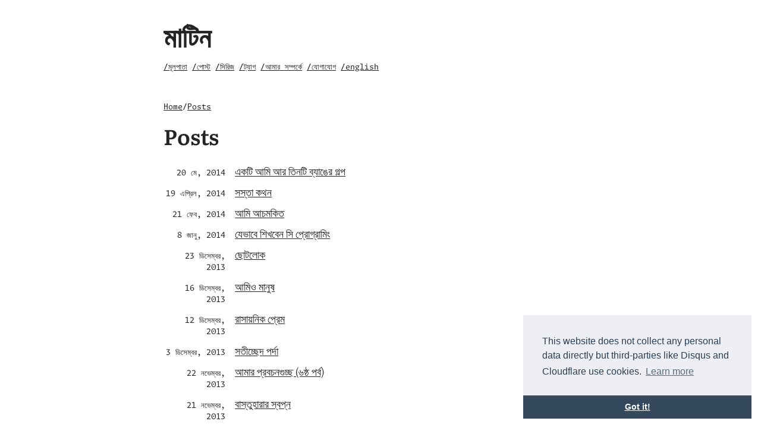

--- FILE ---
content_type: text/html; charset=utf-8
request_url: https://maateen.me/bn/posts/page/4/
body_size: 2472
content:
<!doctype html><html lang=bn dir=ltr><head><meta charset=utf-8><meta name=viewport content="width=device-width,initial-scale=1"><meta name=robots content="index, follow"><meta name=googlebot content="index, follow, max-image-preview:large, max-snippet:-1, max-video-preview:-1"><meta name=generator content="Hugo 0.146.5"><meta name=theme-color content="#ffffff"><meta name=msapplication-TileColor content="#da532c"><meta http-equiv=Content-Security-Policy content="default-src 'self'; script-src 'self' 'unsafe-inline' https://cdn.jsdelivr.net https://www.google-analytics.com https://www.googletagmanager.com; style-src 'self' 'unsafe-inline' https://fonts.googleapis.com https://cdn.jsdelivr.net; font-src 'self' https://fonts.gstatic.com; img-src 'self' data: https:; connect-src 'self' https://www.google-analytics.com;"><meta name=referrer content="strict-origin-when-cross-origin"><meta name=language content="bn"><html lang=bn><link rel=icon type=image/ico href=https://maateen.me/img/favicon/favicon.ico><link rel=icon type=image/png sizes=16x16 href=https://maateen.me/img/favicon/favicon-16x16.png><link rel=icon type=image/png sizes=32x32 href=https://maateen.me/img/favicon/favicon-32x32.png><link rel=icon type=image/png sizes=192x192 href=https://maateen.me/img/favicon/android-chrome-192x192.png><link rel=apple-touch-icon sizes=180x180 href=https://maateen.me/img/favicon/apple-touch-icon.png><link rel=manifest href=https://maateen.me/img/favicon/site.webmanifest><link rel=alternate type=application/rss+xml href=https://maateen.me/bn/posts/index.xml title=মাটিন><meta name=description content="ইঞ্জিনিয়ারিং লীডার, প্লাটফর্ম ম্যানেজার, ডেভঅপস ম্যানেজার"><meta name=dcterms.publisher content="মাটিন"><title>Posts | মাটিন</title>
<link rel=canonical href=https://maateen.me/bn/posts/><meta name=twitter:card content="summary_large_image"><meta name=twitter:title content="Posts"><meta name=twitter:description content="ইঞ্জিনিয়ারিং লীডার, প্লাটফর্ম ম্যানেজার, ডেভঅপস ম্যানেজার"><link rel=dns-prefetch href=//fonts.googleapis.com><link rel=dns-prefetch href=//www.google-analytics.com><link rel=dns-prefetch href=//www.googletagmanager.com><link rel=dns-prefetch href=//cdn.jsdelivr.net><link rel=preconnect href=https://fonts.gstatic.com crossorigin><meta property="og:type" content="article"><meta property="og:title" content="Posts"><meta property="og:description" content="ইঞ্জিনিয়ারিং লীডার, প্লাটফর্ম ম্যানেজার, ডেভঅপস ম্যানেজার"><meta property="og:url" content="https://maateen.me/bn/posts/"><meta property="og:site_name" content="মাটিন"><meta property="og:locale" content="bn"><meta property="og:image" content="https://maateen.me/img/cover.jpg"><meta property="og:image:width" content="1200"><meta property="og:image:height" content="630"><meta property="og:image:alt" content="মাটিন"><script type=application/ld+json>"{\n  \"@context\": \"https://schema.org\",\n  \"@type\": \"CollectionPage\",\n  \"description\": \"ইঞ্জিনিয়ারিং লীডার, প্লাটফর্ম ম্যানেজার, ডেভঅপস ম্যানেজার\",\n  \"inLanguage\": \"bn\",\n  \"isPartOf\": {\n    \"@type\": \"WebSite\",\n    \"name\": \"মাটিন\",\n    \"url\": \"https://maateen.me/\"\n  },\n  \"name\": \"Posts\",\n  \"url\": \"https://maateen.me/bn/posts/\"\n}"</script><script type=application/ld+json>"{\n  \"@context\": \"https://schema.org\",\n  \"@type\": \"BreadcrumbList\",\n  \"itemListElement\": []\n}"</script><script type=application/ld+json>{"@context":"https://schema.org","@type":"Blog","name":"Posts","description":"ইঞ্জিনিয়ারিং লীডার, প্লাটফর্ম ম্যানেজার, ডেভঅপস ম্যানেজার","url":"https:\/\/maateen.me\/bn\/posts\/","author":{"@type":"Person","name":""},"publisher":{"@type":"Organization","name":"মাটিন","url":"https:\/\/maateen.me\/"}}</script><link rel=stylesheet href=/assets/combined.min.56b1873d8852f8a5a109abda36c1bfcde55cb48e5bcbe0d8c934a196a7dc374a.css media=all><link rel=stylesheet type=text/css href=https://cdn.jsdelivr.net/npm/cookieconsent@3/build/cookieconsent.min.css><script src=https://cdn.jsdelivr.net/npm/cookieconsent@3/build/cookieconsent.min.js data-cfasync=false></script></head><body class=auto><div class=content><header><div class=header><h1 class=header-title><a href=https://maateen.me/>মাটিন</a></h1><div class=header-menu><p class=small><a href=/bn/>/মূলপাতা</a></p><p class=small><a href=/bn/posts/>/পোস্ট</a></p><p class=small><a href=/bn/series/>/সিরিজ</a></p><p class=small><a href=/bn/tags/>/ট্যাগ</a></p><p class=small><a href=https://www.linkedin.com/in/maateen/ target=_blank rel="noopener noreferrer">/আমার সম্পর্কে</a></p><p class=small><a href=/contact/>/যোগাযোগ</a></p><p class=small><a href=/>/english</a></p></div></div></header><main class=main><div class=list-container><div class=breadcrumbs><a href=/bn/>Home</a><span class=breadcrumbs-separator>/</span>
<a href=/bn/posts/>Posts</a></div><h1>Posts</h1><div class=post-line><p class=line-date>20 মে, 2014</p><div><p class=line-title><a href=/bn/posts/ekti-ami-ar-tinti-banger-golpo/>একটি আমি আর তিনটি ব্যাঙের গল্প</a></p></div></div><div class=post-line><p class=line-date>19 এপ্রিল, 2014</p><div><p class=line-title><a href=/bn/posts/shoshta-kothon/>সস্তা কথন</a></p></div></div><div class=post-line><p class=line-date>21 ফেব, 2014</p><div><p class=line-title><a href=/bn/posts/ami-achomkito/>আমি আচমকিত</a></p></div></div><div class=post-line><p class=line-date>8 জানু, 2014</p><div><p class=line-title><a href=/bn/posts/how-to-learn-c-programming/>যেভাবে শিখবেন সি প্রোগ্রামিং</a></p></div></div><div class=post-line><p class=line-date>23 ডিসেম্বর, 2013</p><div><p class=line-title><a href=/bn/posts/cotolok/>ছোটলোক</a></p></div></div><div class=post-line><p class=line-date>16 ডিসেম্বর, 2013</p><div><p class=line-title><a href=/bn/posts/amio-manush/>আমিও মানুষ</a></p></div></div><div class=post-line><p class=line-date>12 ডিসেম্বর, 2013</p><div><p class=line-title><a href=/bn/posts/chemical-love/>রাসায়নিক প্রেম</a></p></div></div><div class=post-line><p class=line-date>3 ডিসেম্বর, 2013</p><div><p class=line-title><a href=/bn/posts/soticced-porda/>সতীচ্ছেদ পর্দা</a></p></div></div><div class=post-line><p class=line-date>22 নভেম্বর, 2013</p><div><p class=line-title><a href=/bn/posts/my-proverbs-part-6/>আমার প্রবচনগুচ্ছ (৬ষ্ঠ পর্ব)</a></p></div></div><div class=post-line><p class=line-date>21 নভেম্বর, 2013</p><div><p class=line-title><a href=/bn/posts/bastuharar-shwopno/>বাস্তুহারার স্বপ্ন</a></p></div></div><div class=pagination><div class=pagination-control><a href=https://maateen.me/bn/posts/page/3/>prev</a></div><div class=page-number><p>4/6</p></div><div class=pagination-control><a href=https://maateen.me/bn/posts/page/5/>next</a></div></div></div></main></div><footer><p>© ২০১২ - ২০২৫ · <a href="https://creativecommons.org/licenses/by-nc-nd/4.0/?ref=chooser-v1">CC BY-NC-ND 4.0</a>-এর অধীনে লাইসেন্সকৃত · চালনায় <a href=https://gohugo.io/>Hugo</a> ইঞ্জিন এবং <a href=https://github.com/tomfran/typo>tomfran/typo</a> থীম</p><script src=/js/main.7373359d0dd98995fee8bf969f32ad5e0f08db64dc33dabdd0353ff754fcfc19.js integrity="sha256-c3M1nQ3ZiZX+6L+WnzKtXg8I22TcM9q90DU/91T8/Bk=" crossorigin=anonymous type="d30f118444492c94aef4a788-text/javascript"></script></footer><!-- Cloudflare Pages Analytics --><script defer src='https://static.cloudflareinsights.com/beacon.min.js' data-cf-beacon='{"token": "5c6f1d5261eb43aeac81e9d3a6d83a8d"}' type="d30f118444492c94aef4a788-text/javascript"></script><!-- Cloudflare Pages Analytics --><script src="/cdn-cgi/scripts/7d0fa10a/cloudflare-static/rocket-loader.min.js" data-cf-settings="d30f118444492c94aef4a788-|49" defer></script></body><script src=/js/theme-switch.js type="d30f118444492c94aef4a788-text/javascript"></script><script defer src=/js/copy-code.js type="d30f118444492c94aef4a788-text/javascript"></script></html>

--- FILE ---
content_type: text/css; charset=utf-8
request_url: https://maateen.me/assets/combined.min.56b1873d8852f8a5a109abda36c1bfcde55cb48e5bcbe0d8c934a196a7dc374a.css
body_size: 2789
content:
*,::after,::before{box-sizing:border-box}html{-webkit-tap-highlight-color:transparent;overflow-y:scroll;-webkit-text-size-adjust:100%;text-size-adjust:100%}a,button,body,h1,h2,h3,h4,h5,h6{color:var(--primary)}body{font-family:-apple-system,BlinkMacSystemFont,segoe ui,Roboto,Oxygen,Ubuntu,Cantarell,open sans,helvetica neue,sans-serif;font-size:18px;line-height:1.6;word-break:break-word;background:var(--theme)}article,aside,figcaption,figure,header,hgroup,main,nav,section,table{display:block}h1,h2,h3,h4,h5,h6{line-height:1.2}h1,h2,h3,h4,h5,h6,p{margin-top:0;margin-bottom:0}ul,ol{padding:0}a{text-decoration:none}body,figure,ul{margin:0}table{width:100%;border-collapse:collapse;border-spacing:0;overflow-x:auto;word-break:keep-all}button,input,textarea{padding:0;font:inherit;background:0 0;border:0}input,textarea{outline:0}button,input[type=button],input[type=submit]{cursor:pointer}input:-webkit-autofill,textarea:-webkit-autofill{box-shadow:0 0 0 50px var(--theme)inset}img{display:block;max-width:100%}:root{--main-width:780px;--main-padding:1.4em;--main-padding-bottom:3rem;--caption-padding:calc(.25 * var(--main-padding));--header-top-gap:2rem;--header-bottom-gap:2rem;--header-menu-side-gap:.5rem;--header-menu-top-gap:1rem;--font-body:'Literata', Georgia, Cambria, 'Noto Serif', 'Droif Serif', ui-serif, serif;--font-mono:"Monaspace", ui-monospace, monospace;--h1-margin-top:2rem;--h1-margin-bottom:1.5rem;--h2-margin-top:2rem;--h2-margin-bottom:1.5rem;--hx-margin-top:1.5rem;--hx-margin-bottom:1rem;--p-margin-top:1rem;--p-margin-bottom:1rem;--code-margin-top:2rem;--code-margin-bottom:2rem;--h1-font-size:2em;--h2-font-size:1.8em;--hx-font-size:1.3em;--p-font-size:1em;--p-line-height:1.5em;--caption-font-size:.8em;--li-indent:2rem;--ul-margin-top:1rem;--ul-margin-bottom:1rem;--li-checkbox-size:0.8em;--toc-margin-top:2rem;--toc-margin-bottom:3rem;--code-padding:1.5rem;--code-border-radius:10px;--copy-code-button-border-radius:7px;--social-icons-bottom-margin:3rem;--footer-height:3rem;--content-height:calc(100vh - var(--footer-height));--figure-img-max-height:800px;--table-cell-padding:.5rem;--table-margin-top:2rem;--table-margin-bottom:2rem}@media screen and (max-width:1024px){:root{--main-width:750px;--header-top-gap:1rem;--caption-padding:calc(.25 * var(--main-padding))}}@media screen and (max-width:640px){:root{--header-top-gap:1rem;--social-icons-bottom-margin:0rem;--caption-padding:calc(2 * var(--main-padding))}}.flex{display:flex;flex-wrap:wrap}.flexnowrap{display:flex;flex-wrap:nowrap}.bold{font-weight:700}.italic{font-style:italic}.small{font-size:medium}.monospace{font-family:var(--font-mono)}@font-face{font-family:literata;src:url(/fonts/Literata/Literata-Light.woff2)format('woff2');font-weight:light;font-style:normal;font-display:swap}@font-face{font-family:literata;src:url(/fonts/Literata/Literata-LightItalic.woff2)format('woff2');font-weight:light;font-style:italic;font-display:swap}@font-face{font-family:literata;src:url(/fonts/Literata/Literata-SemiBold.woff2)format('woff2');font-weight:700;font-style:normal;font-display:swap}@font-face{font-family:literata;src:url(/fonts/Literata/Literata-SemiBoldItalic.woff2)format('woff2');font-weight:700;font-style:italic;font-display:swap}@font-face{font-family:monaspace;src:url(/fonts/Monaspace/MonaspaceArgon-Regular.woff)format('woff');font-weight:400;font-style:normal;font-display:swap}@font-face{font-family:monaspace;src:url(/fonts/Monaspace/MonaspaceArgon-SemiBold.woff)format('woff');font-weight:700;font-style:normal;font-display:swap}html{scroll-behavior:smooth}body{font-family:var(--font-body);margin:auto;max-width:var(--main-width);padding-left:var(--main-padding);padding-right:var(--main-padding);color:var(--content-primary);background:var(--background)}.content{min-height:var(--content-height)!important}h1{margin-top:var(--h1-margin-top);margin-bottom:var(--h1-margin-bottom);font-size:var(--h1-font-size)}h2{margin-top:var(--h2-margin-top);margin-bottom:var(--h2-margin-bottom);font-size:var(--h2-font-size)}h3,h4,h5,h6{font-size:var(--hx-font-size);margin-top:var(--hx-margin-top);margin-bottom:var(--hx-margin-bottom)}.heading{.anchor { text-decoration: none; font-weight: normal; color: var(--content-secondary); visibility: hidden; font-size: 0.9em; font-family: var(--font-mono); } &:hover .anchor { visibility: visible; }}p{margin-top:var(--p-margin-top);margin-bottom:var(--p-margin-bottom);font-size:var(--p-font-size);line-height:var(--p-line-height)}li{margin-left:var(--li-indent);&:has(> input[type="checkbox"]) { list-style-type:none; } &>input[type="checkbox"] { width:var(--li-checkbox-size); height:var(--li-checkbox-size); margin:0 0.2em 0.15em -1.25em; vertical-align:middle; }}a{text-decoration:underline}input{.dark & { color-scheme: dark; }}.copy-code-button{background-color:var(--background);font-family:var(--font-mono);padding:3px 6px;font-size:.8em;border-radius:var(--copy-code-button-border-radius);position:absolute;top:10px;right:10px;z-index:1;display:none;border:1px solid var(--code-border)}pre:hover .copy-code-button{display:block}pre{position:relative;padding:var(--code-padding);border:1px solid var(--code-border);overflow:scroll;border-radius:var(--code-border-radius);margin-top:var(--code-margin-top);margin-bottom:var(--code-margin-bottom);background-color:var(--code-background)!important;overflow-x:auto;-ms-overflow-style:none;scrollbar-width:none;line-height:1.3em}pre::-webkit-scrollbar{display:none}code span{display:inline!important}code{-webkit-font-smoothing:antialiased;-moz-font-feature-settings:"liga=1, dlig=1";-ms-font-feature-settings:"liga","dlig";-webkit-font-feature-settings:"liga","dlig";-o-font-feature-settings:"liga","dlig";font-feature-settings:"liga","dlig";font-variant-ligatures:contextual;font-family:var(--font-mono);font-size:.9em}li code,table code,p code{background-color:var(--code-background);border-radius:3px;padding:2px}.katex-display{overflow-x:auto;overflow-y:hidden;-ms-overflow-style:none;scrollbar-width:none}.katex-display::-webkit-scrollbar{display:none}.footnotes{margin-top:3rem;border-style:none}hr{border:none;height:1px;background:var(--content-secondary);margin-top:2rem;margin-bottom:2rem}.header{padding-top:var(--header-top-gap);margin-bottom:var(--header-bottom-gap)}.header p{font-size:small;font-family:var(--font-mono);margin-top:0;margin-right:var(--header-menu-side-gap)}.header-menu{display:flex;flex-wrap:wrap;padding-top:var(--header-menu-top-gap)}.header-title{font-size:2.6em;font-weight:700;margin-bottom:0;margin-top:0}.header-title a{text-decoration:none}footer{font-size:small;display:flex;justify-content:center;align-items:center;max-height:var(--footer-height)}footer a{font-family:var(--font-mono);margin-left:.2rem;margin-right:.2rem}.post-line{margin-bottom:.5rem;display:flex;align-items:baseline}.tag-line{margin-bottom:.5rem;display:flex;align-items:baseline}.post-line p{margin-top:0;margin-bottom:0}.line-date{font-size:small;font-family:var(--font-mono);min-width:120px;max-width:120px;text-align:right;padding-right:1rem;margin-top:0;margin-bottom:0}.line-title{margin:0}.tag-title{margin:0}.line-summary{font-size:small;margin-top:.2rem!important;color:var(--content-secondary)}.list-container{padding-bottom:3rem}.pagination{display:flex;align-items:center;margin-top:1rem;margin-bottom:0;justify-content:center}.pagination-control{min-width:3rem;margin-left:.5rem;margin-right:.5rem;text-align:center;align-items:center}.page-number{min-width:3rem;margin-left:.5rem;margin-right:.5rem;display:flex;align-items:center;justify-content:center;align-items:center;font-weight:700}.social-icons{padding:12px 0;margin-bottom:var(--social-icons-bottom-margin)}.social-icons a{text-decoration:none}.social-icons a:not(:last-of-type){margin-inline-end:12px}.social-icons a svg{height:20px;width:20px}.single-intro-container{margin-top:1rem;margin-bottom:2rem}.single-title{margin-bottom:.5rem}.single-subsummary{margin-top:calc(.8 * var(--p-margin-top));margin-bottom:var(--p-margin-bottom);display:flex;align-items:center}.single-subsummary img{height:45px;width:45px;margin-right:.7rem;border-radius:50%}.author{margin-bottom:0;margin-top:0}.single-date{margin-top:0;margin-bottom:0;color:var(--content-secondary)}.single-summary{margin-bottom:0;color:var(--content-secondary)}.single-content{margin-bottom:5rem}.single-tags{margin-top:-1rem}.single-tags span{margin-right:.3rem}.single-pagination{margin-top:3rem;margin-bottom:3rem}.single-pagination a{margin-left:.4rem;margin-right:.4rem}.single-pagination hr{margin:0}.single-pagination-text{display:flex;justify-content:center;align-items:center;min-height:100%}.single-pagination-prev{min-width:50%;margin-top:1rem;margin-bottom:1rem;text-align:right}.single-pagination-next{min-width:50%;margin-top:1rem;margin-bottom:1rem;text-align:left}.single-pagination-container-next{display:flex;min-height:100%;padding:.5rem}.single-pagination-container-prev{display:flex;min-height:100%;padding:.5rem;float:right}.toc{font-size:var(--p-font-size);line-height:calc(.9 * var(--p-line-height));margin-top:var(--toc-margin-top);margin-bottom:var(--toc-margin-bottom)}.toc ul{margin-top:.1rem;margin-bottom:.1rem}.toc li{margin-top:.1rem;margin-bottom:.1rem}.autonumber{counter-reset:h2-counter 0}.autonumber h2{counter-increment:h2-counter 1;counter-reset:h3-counter 0}.autonumber h3{counter-increment:h3-counter 1;counter-reset:h4-counter 0}.autonumber h4{counter-increment:h4-counter 1}.autonumber h2:before{content:counter(h2-counter)"\00a0\00a0"}.autonumber h3:before{content:counter(h2-counter)"." counter(h3-counter)"\00a0\00a0"}.autonumber h4:before{content:counter(h2-counter)"." counter(h3-counter)"." counter(h4-counter)"\00a0\00a0"}figure{.img-container { aspect-ratio: var(--w) / var(--h); max-height: var(--figure-img-max-height); width: auto; margin-inline: auto; } img { display: block; max-width: 100%; height: auto; }}.dark .img-light{display:none!important}.light .img-dark{display:none!important}.img-small div{display:flex;align-items:center;justify-content:center}.img-small img{max-height:calc(var(--figure-img-max-height) * .8)}.img-small div:first-child{height:80%;width:80%;margin:auto}.img-full div{display:flex;align-items:center;justify-content:center}.img-full img{height:auto;width:100vw!important;max-width:100vw!important}.caption-container{display:flex;justify-content:center}figcaption{color:var(--content-secondary);padding-left:var(--caption-padding);padding-right:var(--caption-padding);font-size:var(--caption-font-size);margin-top:1rem;margin-bottom:1rem}.not-found{display:flex;align-items:center;justify-content:center}.not-found div{text-align:center}.not-found div h1{font-size:6rem;margin-bottom:3rem}.breadcrumbs{display:flex;flex-wrap:wrap;gap:2px;font-size:small;margin-bottom:calc(-.5 * var(--h1-margin-top));font-family:var(--font-mono)}.giscus{margin-top:3rem}.back-to-top{text-align:center;font-family:var(--font-mono);font-size:small;margin-bottom:2rem}.table-outer{width:100%;overflow-x:auto}table{border-collapse:collapse;margin-top:var(--table-margin-top);margin-bottom:var(--table-margin-bottom);font-size:var(--p-font-size);line-height:var(--p-line-height);color:var(--content-primary);width:fit-content;margin-left:auto;margin-right:auto;border:1px solid var(--code-border);border-radius:var(--code-border-radius)}th,td{padding:var(--table-cell-padding);text-align:left}th{background-color:var(--code-background);font-weight:700}tbody tr{border-top:1px solid var(--code-border)}blockquote{margin:1.5rem;margin-left:0;margin-right:0;border-left:solid 2px;color:var(--content-secondary)}blockquote p{margin-left:1rem;margin-right:1rem}:root{--content-primary:rgb(36, 36, 36);--content-secondary:rgb(117, 117, 117);--background:rgb(255, 255, 255);--code-background:rgb(249, 249, 249);--code-border:rgb(229, 229, 229)}.dark{--content-primary:rgb(218, 218, 218);--content-secondary:rgb(140, 140, 140);--background:rgb(20, 20, 20);--code-background:rgb(30, 30, 30);--code-border:rgb(50, 50, 50)}:root{--content-primary:rgb(36, 36, 36);--content-secondary:rgb(117, 117, 117);--background:rgb(255, 255, 255);--code-background:rgb(249, 249, 249);--code-border:rgb(229, 229, 229)}.dark{--content-primary:rgb(218, 218, 218);--content-secondary:rgb(140, 140, 140);--background:rgb(20, 20, 20);--code-background:rgb(30, 30, 30);--code-border:rgb(50, 50, 50)}

--- FILE ---
content_type: application/javascript
request_url: https://maateen.me/js/theme-switch.js
body_size: -319
content:
function isAuto() {
  return document.body.classList.contains("auto");
}

function setTheme() {
  if (!isAuto()) {
    return
  }

  document.body.classList.remove("auto");
  let cls = "light";
  if (window.matchMedia && window.matchMedia('(prefers-color-scheme: dark)').matches) {
    cls = "dark";
  }

  document.body.classList.add(cls);
}

function invertBody() {
  document.body.classList.toggle("dark");
  document.body.classList.toggle("light");
}

if (isAuto()) {
  window.matchMedia('(prefers-color-scheme: dark)').addListener(invertBody);
}

setTheme();


--- FILE ---
content_type: application/javascript
request_url: https://maateen.me/js/copy-code.js
body_size: -94
content:
document.addEventListener("DOMContentLoaded", function () {
  const codeBlocks = document.querySelectorAll("pre");

  codeBlocks.forEach((codeBlock) => {
    if (codeBlock.className == "mermaid") return;
    const copyButton = document.createElement("button");
    copyButton.className = "copy-code-button";
    copyButton.textContent = "copy";

    // Insert the button inside the <pre> block
    codeBlock.appendChild(copyButton);

    copyButton.addEventListener("click", function () {
      const code = codeBlock.querySelector("code");
      // Get the code content
      const textToCopy = code.textContent || code.innerText;

      // Use the Clipboard API to copy the text
      navigator.clipboard
        .writeText(textToCopy)
        .then(() => {
          // Change button text to "Copied"
          copyButton.textContent = "copied";

          setTimeout(() => {
            copyButton.textContent = "copy";
          }, 2000); // Reset the button text after 2 seconds
        })
        .catch((err) => {
          console.error("Unable to copy text:", err);
        });
    });
  });
});


--- FILE ---
content_type: application/javascript
request_url: https://maateen.me/js/main.7373359d0dd98995fee8bf969f32ad5e0f08db64dc33dabdd0353ff754fcfc19.js
body_size: -270
content:
(()=>{window.cookieconsent.initialise({theme:"edgeless",position:"bottom-right",revokable:!0,content:{href:"https://maateen.me/privacy-policy/",policy:"Privacy Policy",message:"This website does not collect any personal data directly but third-parties like Disqus and Cloudflare use cookies."},palette:{popup:{background:"#edeff5",link:"#34495e",text:"#2c3e50"},button:{background:"#34495e"}}});})();
